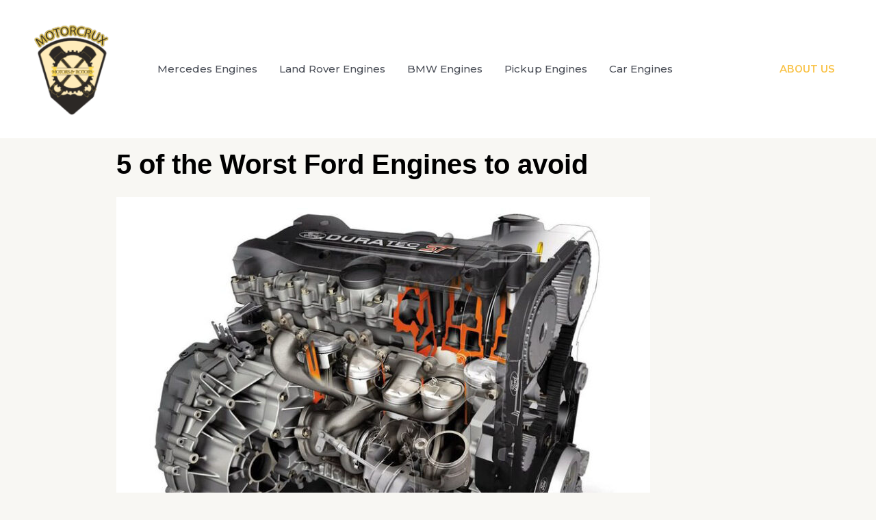

--- FILE ---
content_type: text/css; charset=utf-8
request_url: https://motorcrux.com/wp-content/uploads/elementor/css/post-1582.css?ver=1757562106
body_size: 607
content:
.elementor-1582 .elementor-element.elementor-element-6dd3804a .elementor-heading-title{font-family:"Helvetica", Sans-serif;font-size:40px;font-weight:bold;-webkit-text-stroke-color:#000;stroke:#000;color:#000000;}.elementor-1582 .elementor-element.elementor-element-1917932{text-align:left;}.elementor-1582 .elementor-element.elementor-element-1de980bd{color:#000000;}.elementor-1582 .elementor-element.elementor-element-ce7aa32{text-align:center;}.elementor-1582 .elementor-element.elementor-element-ce7aa32 .elementor-heading-title{font-size:40px;font-weight:bold;color:#CB7809;}.elementor-1582 .elementor-element.elementor-element-d9dc805:not(.elementor-motion-effects-element-type-background), .elementor-1582 .elementor-element.elementor-element-d9dc805 > .elementor-motion-effects-container > .elementor-motion-effects-layer{background-color:#185274;}.elementor-1582 .elementor-element.elementor-element-d9dc805{transition:background 0.3s, border 0.3s, border-radius 0.3s, box-shadow 0.3s;}.elementor-1582 .elementor-element.elementor-element-d9dc805 > .elementor-background-overlay{transition:background 0.3s, border-radius 0.3s, opacity 0.3s;}.elementor-1582 .elementor-element.elementor-element-8756054{text-align:center;}.elementor-1582 .elementor-element.elementor-element-8756054 .elementor-heading-title{font-family:"Helvetica", Sans-serif;font-size:19px;color:#FFFFFF;}.elementor-1582 .elementor-element.elementor-element-2ddc8cf2{color:#000000;}.elementor-1582 .elementor-element.elementor-element-7982222{text-align:center;}.elementor-1582 .elementor-element.elementor-element-7982222 .elementor-heading-title{font-size:40px;font-weight:bold;color:#CB7809;}.elementor-1582 .elementor-element.elementor-element-efdd297:not(.elementor-motion-effects-element-type-background), .elementor-1582 .elementor-element.elementor-element-efdd297 > .elementor-motion-effects-container > .elementor-motion-effects-layer{background-color:#185274;}.elementor-1582 .elementor-element.elementor-element-efdd297{transition:background 0.3s, border 0.3s, border-radius 0.3s, box-shadow 0.3s;}.elementor-1582 .elementor-element.elementor-element-efdd297 > .elementor-background-overlay{transition:background 0.3s, border-radius 0.3s, opacity 0.3s;}.elementor-1582 .elementor-element.elementor-element-c2839f7{text-align:center;}.elementor-1582 .elementor-element.elementor-element-c2839f7 .elementor-heading-title{font-family:"Helvetica", Sans-serif;font-size:19px;color:#FFFFFF;}.elementor-1582 .elementor-element.elementor-element-7af64551{color:#000000;}.elementor-1582 .elementor-element.elementor-element-b6ef55f{text-align:center;}.elementor-1582 .elementor-element.elementor-element-b6ef55f .elementor-heading-title{font-size:40px;font-weight:bold;color:#CB7809;}.elementor-1582 .elementor-element.elementor-element-cbbe6fd:not(.elementor-motion-effects-element-type-background), .elementor-1582 .elementor-element.elementor-element-cbbe6fd > .elementor-motion-effects-container > .elementor-motion-effects-layer{background-color:#185274;}.elementor-1582 .elementor-element.elementor-element-cbbe6fd{transition:background 0.3s, border 0.3s, border-radius 0.3s, box-shadow 0.3s;}.elementor-1582 .elementor-element.elementor-element-cbbe6fd > .elementor-background-overlay{transition:background 0.3s, border-radius 0.3s, opacity 0.3s;}.elementor-1582 .elementor-element.elementor-element-13e500d{text-align:center;}.elementor-1582 .elementor-element.elementor-element-13e500d .elementor-heading-title{font-family:"Helvetica", Sans-serif;font-size:19px;color:#FFFFFF;}.elementor-1582 .elementor-element.elementor-element-aa67637{color:#000000;}.elementor-1582 .elementor-element.elementor-element-52f29da{text-align:center;}.elementor-1582 .elementor-element.elementor-element-52f29da .elementor-heading-title{font-size:40px;font-weight:bold;color:#CB7809;}.elementor-1582 .elementor-element.elementor-element-4d47f7d:not(.elementor-motion-effects-element-type-background), .elementor-1582 .elementor-element.elementor-element-4d47f7d > .elementor-motion-effects-container > .elementor-motion-effects-layer{background-color:#185274;}.elementor-1582 .elementor-element.elementor-element-4d47f7d{transition:background 0.3s, border 0.3s, border-radius 0.3s, box-shadow 0.3s;}.elementor-1582 .elementor-element.elementor-element-4d47f7d > .elementor-background-overlay{transition:background 0.3s, border-radius 0.3s, opacity 0.3s;}.elementor-1582 .elementor-element.elementor-element-75e7690{text-align:center;}.elementor-1582 .elementor-element.elementor-element-75e7690 .elementor-heading-title{font-family:"Helvetica", Sans-serif;font-size:19px;color:#FFFFFF;}.elementor-1582 .elementor-element.elementor-element-52f187d7{color:#000000;}.elementor-1582 .elementor-element.elementor-element-eb76dd8{text-align:center;}.elementor-1582 .elementor-element.elementor-element-eb76dd8 .elementor-heading-title{font-size:40px;font-weight:bold;color:#CB7809;}.elementor-1582 .elementor-element.elementor-element-620a2f9:not(.elementor-motion-effects-element-type-background), .elementor-1582 .elementor-element.elementor-element-620a2f9 > .elementor-motion-effects-container > .elementor-motion-effects-layer{background-color:#185274;}.elementor-1582 .elementor-element.elementor-element-620a2f9{transition:background 0.3s, border 0.3s, border-radius 0.3s, box-shadow 0.3s;}.elementor-1582 .elementor-element.elementor-element-620a2f9 > .elementor-background-overlay{transition:background 0.3s, border-radius 0.3s, opacity 0.3s;}.elementor-1582 .elementor-element.elementor-element-87e6817{text-align:center;}.elementor-1582 .elementor-element.elementor-element-87e6817 .elementor-heading-title{font-family:"Helvetica", Sans-serif;font-size:19px;color:#FFFFFF;}.elementor-1582 .elementor-element.elementor-element-7bc24731{color:#000000;}.elementor-1582 .elementor-element.elementor-element-a4d4549{text-align:center;}.elementor-1582 .elementor-element.elementor-element-a4d4549 .elementor-heading-title{font-weight:bold;color:#000000;}.elementor-1582 .elementor-element.elementor-element-7f63e13{color:#000000;}.elementor-1582 .elementor-element.elementor-element-f82a65d{text-align:center;}.elementor-1582 .elementor-element.elementor-element-f82a65d .elementor-heading-title{font-size:40px;font-weight:bold;color:#CB7809;}.elementor-1582 .elementor-element.elementor-element-4b0cc4d:not(.elementor-motion-effects-element-type-background), .elementor-1582 .elementor-element.elementor-element-4b0cc4d > .elementor-motion-effects-container > .elementor-motion-effects-layer{background-color:#185274;}.elementor-1582 .elementor-element.elementor-element-4b0cc4d{transition:background 0.3s, border 0.3s, border-radius 0.3s, box-shadow 0.3s;}.elementor-1582 .elementor-element.elementor-element-4b0cc4d > .elementor-background-overlay{transition:background 0.3s, border-radius 0.3s, opacity 0.3s;}.elementor-1582 .elementor-element.elementor-element-9fc80d2{text-align:center;}.elementor-1582 .elementor-element.elementor-element-9fc80d2 .elementor-heading-title{font-family:"Helvetica", Sans-serif;font-size:19px;color:#FFFFFF;}.elementor-1582 .elementor-element.elementor-element-0c79418{color:#000000;}.elementor-1582 .elementor-element.elementor-element-5160d51 .elementor-heading-title{font-size:40px;font-weight:bold;color:#000000;}.elementor-1582 .elementor-element.elementor-element-2929e60b{color:#000000;}.elementor-1582 .elementor-element.elementor-element-c13136f .elementor-heading-title{font-size:40px;font-weight:bold;color:#000000;}.elementor-1582 .elementor-element.elementor-element-0bd7378 > .elementor-background-overlay{opacity:0.5;transition:background 0.3s, border-radius 0.3s, opacity 0.3s;}.elementor-1582 .elementor-element.elementor-element-0bd7378, .elementor-1582 .elementor-element.elementor-element-0bd7378 > .elementor-background-overlay{border-radius:2px 2px 2px 2px;}.elementor-1582 .elementor-element.elementor-element-0bd7378{transition:background 0.3s, border 0.3s, border-radius 0.3s, box-shadow 0.3s;}.elementor-1582 .elementor-element.elementor-element-42d19ef:not(.elementor-motion-effects-element-type-background) > .elementor-widget-wrap, .elementor-1582 .elementor-element.elementor-element-42d19ef > .elementor-widget-wrap > .elementor-motion-effects-container > .elementor-motion-effects-layer{background-color:#FFFFFF;}.elementor-1582 .elementor-element.elementor-element-42d19ef > .elementor-widget-wrap > .elementor-widget:not(.elementor-widget__width-auto):not(.elementor-widget__width-initial):not(:last-child):not(.elementor-absolute){margin-bottom:24px;}.elementor-1582 .elementor-element.elementor-element-42d19ef > .elementor-element-populated{transition:background 0.3s, border 0.3s, border-radius 0.3s, box-shadow 0.3s;}.elementor-1582 .elementor-element.elementor-element-42d19ef > .elementor-element-populated > .elementor-background-overlay{transition:background 0.3s, border-radius 0.3s, opacity 0.3s;}.elementor-1582 .elementor-element.elementor-element-15c886c > .elementor-widget-container{padding:77px 11px 14px 11px;}.elementor-1582 .elementor-element.elementor-element-6819ba7 > .elementor-widget-container{padding:17px 1px -11px 1px;}.elementor-1582 .elementor-element.elementor-element-6819ba7 .elementor-heading-title{font-family:"Helvetica", Sans-serif;font-size:22px;font-weight:700;color:#000000;}.elementor-1582 .elementor-element.elementor-element-3adf428{font-size:16px;}.elementor-1582 .elementor-element.elementor-element-db0a307:not(.elementor-motion-effects-element-type-background) > .elementor-widget-wrap, .elementor-1582 .elementor-element.elementor-element-db0a307 > .elementor-widget-wrap > .elementor-motion-effects-container > .elementor-motion-effects-layer{background-color:#FFFFFF;}.elementor-1582 .elementor-element.elementor-element-db0a307 > .elementor-widget-wrap > .elementor-widget:not(.elementor-widget__width-auto):not(.elementor-widget__width-initial):not(:last-child):not(.elementor-absolute){margin-bottom:18px;}.elementor-1582 .elementor-element.elementor-element-db0a307 > .elementor-element-populated{transition:background 0.3s, border 0.3s, border-radius 0.3s, box-shadow 0.3s;}.elementor-1582 .elementor-element.elementor-element-db0a307 > .elementor-element-populated > .elementor-background-overlay{transition:background 0.3s, border-radius 0.3s, opacity 0.3s;}.elementor-1582 .elementor-element.elementor-element-729fc69 > .elementor-widget-container{margin:35px 9px 5px 9px;padding:-27px -27px -27px -27px;}.elementor-1582 .elementor-element.elementor-element-df0e32e > .elementor-widget-container{margin:-3px -3px -3px -3px;padding:-12px -12px -12px -12px;}.elementor-1582 .elementor-element.elementor-element-df0e32e .elementor-heading-title{font-family:"Helvetica", Sans-serif;font-size:22px;font-weight:700;color:#000000;}.elementor-1582 .elementor-element.elementor-element-c9e9a4c > .elementor-widget-container{margin:-1px -1px -1px -1px;padding:-6px -6px -6px -6px;}.elementor-1582 .elementor-element.elementor-element-c9e9a4c{font-size:16px;}.elementor-1582 .elementor-element.elementor-element-522b5d2:not(.elementor-motion-effects-element-type-background) > .elementor-widget-wrap, .elementor-1582 .elementor-element.elementor-element-522b5d2 > .elementor-widget-wrap > .elementor-motion-effects-container > .elementor-motion-effects-layer{background-color:#F7F7F7;}.elementor-1582 .elementor-element.elementor-element-522b5d2 > .elementor-element-populated{transition:background 0.3s, border 0.3s, border-radius 0.3s, box-shadow 0.3s;}.elementor-1582 .elementor-element.elementor-element-522b5d2 > .elementor-element-populated > .elementor-background-overlay{transition:background 0.3s, border-radius 0.3s, opacity 0.3s;}.elementor-1582 .elementor-element.elementor-element-00bebc0 > .elementor-widget-container{padding:30px 0px 10px 0px;}.elementor-1582 .elementor-element.elementor-element-00bebc0 img{width:77%;}.elementor-1582 .elementor-element.elementor-element-cb76ed3 .elementor-heading-title{font-family:"Helvetica", Sans-serif;font-size:22px;font-weight:700;color:#000000;}.elementor-1582 .elementor-element.elementor-element-344915f{font-size:16px;}.elementor-1582 .elementor-element.elementor-element-4382a1b:not(.elementor-motion-effects-element-type-background), .elementor-1582 .elementor-element.elementor-element-4382a1b > .elementor-motion-effects-container > .elementor-motion-effects-layer{background-color:#FFF1C9;}.elementor-1582 .elementor-element.elementor-element-4382a1b{transition:background 0.3s, border 0.3s, border-radius 0.3s, box-shadow 0.3s;}.elementor-1582 .elementor-element.elementor-element-4382a1b > .elementor-background-overlay{transition:background 0.3s, border-radius 0.3s, opacity 0.3s;}.elementor-1582 .elementor-element.elementor-element-ce327d1 .elementor-heading-title{font-size:40px;font-weight:bold;color:#000000;}.elementor-1582 .elementor-element.elementor-element-bdcef4e{color:#000000;}@media(max-width:767px){.elementor-1582 .elementor-element.elementor-element-6dd3804a{text-align:left;}.elementor-1582 .elementor-element.elementor-element-6dd3804a .elementor-heading-title{font-size:32px;}}